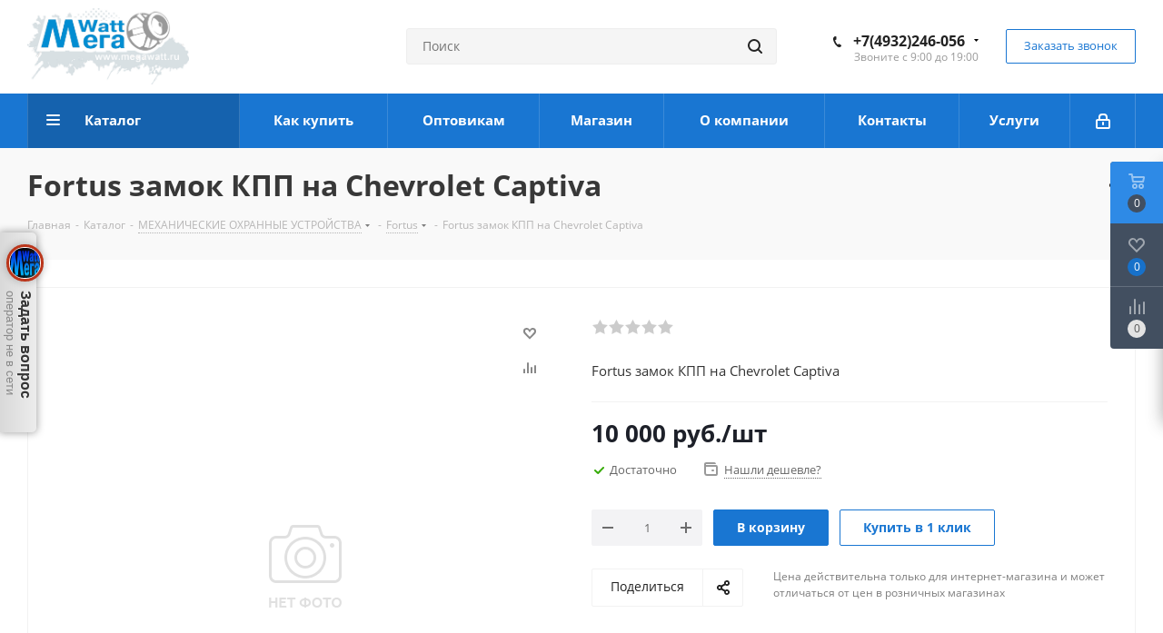

--- FILE ---
content_type: application/javascript
request_url: https://clients.streamwood.ru/api/?callback=swQ21108268557250312947_1770145207843&Action=load&swDomainKey=1fa42904459996e62cc23989bff7974b&swKey=d0265f30550b715cece0b26fe2210fcc&swSessionId=false&swUrl=http%3A%2F%2Fwww.megawatt.ru%2Fcatalog%2Fmekhanicheskie_okhrannye_ustroystva%2Ffortus%2F51190%2F&swReferrer=&findOperatorId=false&findDepartmentId=false&findOperatorType=0&Params=%7B%7D&_=1770145207844
body_size: 2254
content:
swQ21108268557250312947_1770145207843({"Success":true,"Data":{"host":"megawatt.ru","settings":{"phone-formats":["ru"],"recall_popup":"always","chat-compact":1,"chat-offline-color":1,"anchor-logo-image":"jpg","anchor-logo":1,"background-color":"09151a","button-background-color":"14323d","button-background-css":"background-color: #14323d;*background-color: #112C36;background-image: -webkit-gradient(linear, 0 0, 0 100%, from(#1D4959), to(#112C36));background-image: -webkit-linear-gradient(top, #1D4959, #112C36);background-image: -o-linear-gradient(top, #1D4959, #112C36);background-image: linear-gradient(to bottom, #1D4959, #112C36);background-image: -moz-linear-gradient(top, #1D4959, #112C36);background-repeat: repeat-x;  filter: progid:dximagetransform.microsoft.gradient(startColorStr=\"#ff1D4959\", endColorStr=\"#ff112C36\", GradientType=0);filter: progid:dximagetransform.microsoft.gradient(enabled=false);","anchor-background-color":"05161c","anchor-background-css":"background-color: #05161c;*background-color: #030E11;background-image: -webkit-gradient(linear, 0 0, 0 100%, from(#0A2C38), to(#030E11));background-image: -webkit-linear-gradient(top, #0A2C38, #030E11);background-image: -o-linear-gradient(top, #0A2C38, #030E11);background-image: linear-gradient(to bottom, #0A2C38, #030E11);background-image: -moz-linear-gradient(top, #0A2C38, #030E11);background-repeat: repeat-x;  filter: progid:dximagetransform.microsoft.gradient(startColorStr=\"#ff0A2C38\", endColorStr=\"#ff030E11\", GradientType=0);filter: progid:dximagetransform.microsoft.gradient(enabled=false);","anchor-position":"left","anchor-offline-grey":1,"anchor-status-text":2,"agree_required":1,"recall-settings":{"recall-agree-required":1},"generator-show":0,"zalike-show":0,"registrator-show":0,"metrica_id":"45224064","chat_goal":"ok","generator_goal":"ok","feedback_goal":"ok","multibutton-on":false,"servertime":1770156007},"sessionId":2116032861,"clientName":"\u0413\u043e\u0441\u0442\u044c","ipAddr":"18.189.16.79","nodeId":"2","device":"pc","tariff":"4"}});

--- FILE ---
content_type: application/javascript
request_url: https://clients.streamwood.ru/api/?callback=swQ21108268557250312947_1770145207843&Action=updateStat&swDomainKey=1fa42904459996e62cc23989bff7974b&swKey=d0265f30550b715cece0b26fe2210fcc&swSessionId=2116032861&swUrl=http%3A%2F%2Fwww.megawatt.ru%2Fcatalog%2Fmekhanicheskie_okhrannye_ustroystva%2Ffortus%2F51190%2F&swReferrer=&swTitle=%D0%9A%D0%B0%D1%82%D0%B0%D0%BB%D0%BE%D0%B3+%7C+MegaWatt&swNewVisit=0&swTimePage=1&swTimeAll=1&_=1770145207845
body_size: 125
content:
swQ21108268557250312947_1770145207843({"Success":true});